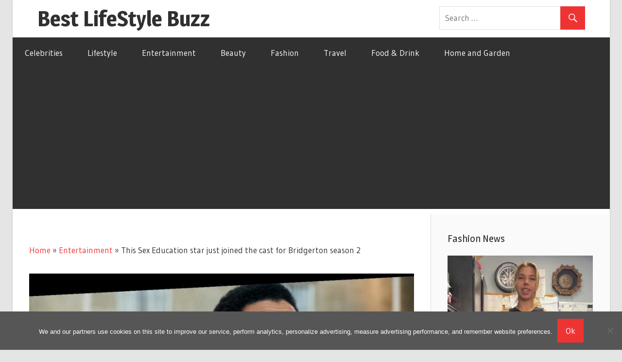

--- FILE ---
content_type: text/html; charset=utf-8
request_url: https://www.google.com/recaptcha/api2/aframe
body_size: 258
content:
<!DOCTYPE HTML><html><head><meta http-equiv="content-type" content="text/html; charset=UTF-8"></head><body><script nonce="y1Go9Ai2469pWRR2ZFfvuQ">/** Anti-fraud and anti-abuse applications only. See google.com/recaptcha */ try{var clients={'sodar':'https://pagead2.googlesyndication.com/pagead/sodar?'};window.addEventListener("message",function(a){try{if(a.source===window.parent){var b=JSON.parse(a.data);var c=clients[b['id']];if(c){var d=document.createElement('img');d.src=c+b['params']+'&rc='+(localStorage.getItem("rc::a")?sessionStorage.getItem("rc::b"):"");window.document.body.appendChild(d);sessionStorage.setItem("rc::e",parseInt(sessionStorage.getItem("rc::e")||0)+1);localStorage.setItem("rc::h",'1769001125584');}}}catch(b){}});window.parent.postMessage("_grecaptcha_ready", "*");}catch(b){}</script></body></html>